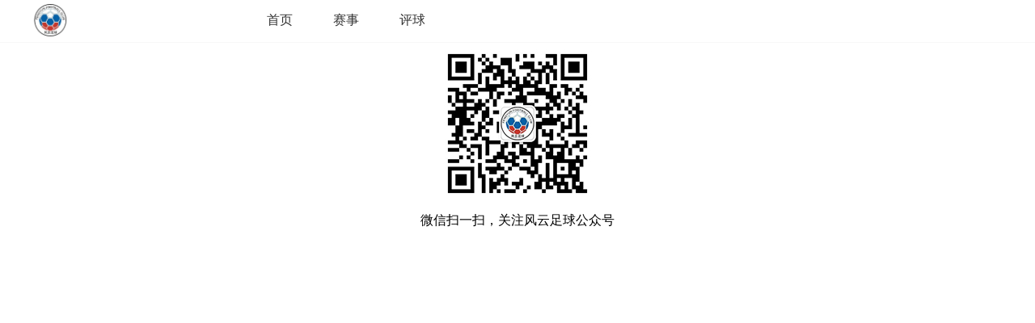

--- FILE ---
content_type: text/html
request_url: https://fyzq.com/xinwen/547/
body_size: 8422
content:
<!DOCTYPE html>
<head>
<meta name="full-screen" content="yes">
<meta name="x5-fullscreen" content="true">
<meta http-equiv="Content-Type" content="text/html; charset=utf-8">
<meta name="viewport" content="width=device-width, initial-scale=1">
<meta name="description" content="英格兰在温布利加时2比1淘汰丹麦，首次打进欧洲杯决赛，也创下两项最艰难的决赛纪录。英格兰踢了37场欧洲杯才首次打进决赛，创下打进决赛耗费场次最多纪录。英格兰在1966年本土世界杯之后再次打进大赛决赛， " />
<title>英格兰太难了！37场终进决赛+55年首进决赛创纪录 - 风云足球</title>
<meta name="keywords" content="英格兰太难了！37场终进决赛+55年首进决赛创纪录 " />
<link rel="stylesheet" type="text/css" href="/images/news.css" />
<SCRIPT src="/images/common.js" type=text/javascript></SCRIPT>
<script type="text/javascript" src="/images/jquery-1.8.3.min.js"></script>
<SCRIPT src="/images/jquery.js" type=text/javascript></SCRIPT>
<SCRIPT src="/images/jquery.lazyload.js" type=text/javascript></SCRIPT>
<script type="text/javascript" charset="utf-8">
      $(function() {
          $("img").lazyload({ 
          placeholder : "/images/p.gif",
                 effect: "fadeIn"
           });  
      });
$(function(){
　　var nav=$("#header"), //得到导航对象
　　　　 win=$(window), //得到窗口对象
　　　　 doc=$(document);//得到document文档对象。
　　　  //防止页面滚动到60px以下F5刷新后导航不显示　　　
       if(doc.scrollTop()>=60){　　
         $('#header').addClass('fixnav');
       }else{
         $('#header').removeClass('fixnav');
       }　　
       //滚动到60px以下导航显示
　　　　win.scroll(function(){
　　　　　if(doc.scrollTop()>=60){//判断滚动的高度
           $("#header").addClass('fixnav');//固定导航样式类名
          }else{
            $("#header").removeClass('fixnav');
          }
        })
})
</script>
</head>
<body>
<div id=header>
   <div class=head><span class=logo><img src="/images/logo.png"></span><span class=menu><a href=/>首页</a><a href=/>赛事</a><a href=/>评球</a></span></div>
</div>
<div id=main>
<center><div class=weixin><img src="/images/weixin.jpg"></div>微信扫一扫，关注风云足球公众号</center>
   <div id=left style="display:none;">
      <div class=title>英格兰太难了！37场终进决赛+55年首进决赛创纪录</div>
      <div class=info><div class=info_left><div class=u_logo><a href=/><img src="/images/logo.png"></a></div><div class=u_name>风云足球</div><div class=u_date>07-08 16:00</div></div><div class=info_right><span class=guanzhu>关注</span></div></div> 
      <div class=content><p style="text-align:center;">
	<img src="/images/loading.gif" data-original="/images/attached/image/20210708/20210708080021_66414.jpg" alt="" /> 
</p>
<p style="text-indent:2em;">
	英格兰在温布利加时2比1淘汰丹麦，首次打进欧洲杯决赛，也创下两项最艰难的决赛纪录。
</p>
<p style="text-indent:2em;">
	英格兰踢了37场欧洲杯才首次打进决赛，创下打进决赛耗费场次最多纪录。
</p>
<p style="text-indent:2em;">
	英格兰在1966年本土世界杯之后再次打进大赛决赛，也创下了欧洲球队打进大赛决赛间隔时间最长的纪录。
</p></div>
      <div class=from style="float:right">以上文章来自新浪链接:，如侵权请<a href="mailto:80035199@qq.com">联系</a>删除</div>      
      <div class=read_info>阅读：2633</div>
     <div class="praise" onclick="zan('547')">
	<span id="praise"><img src="/images/zan.png" id="praise-img" /></span>
	<span id="praise-txt">3</span>
	<span id="add-num"><em>+1</em></span>
     </div>
      <div class=replay>评论区</div>

<a href='/xinwen/725/'><div class=list><div class=bt>谢晖或即将重返中超执教，新东家有望敲定联赛冠军豪门，夏窗入队</div><div class=list_content><span class=text2>武汉三镇在本赛季中超整体表现一般，球队前四轮中超就拿到了一场胜利，其余比赛全输了。所以在这种情况下，武汉三镇主教练里卡多就饱受球迷质疑。里卡多在后面的...</span><span class=pic3><img data-original='/images/attached/images/20240407/07Apr2024175936_s.jpg'></span></div><div class=article_info><span class=zhuan>2527</span><span class=ping>2527</span><span class=zan>0</span><span class=dian>04-07 17:59</span></div></div></a><a href='/xinwen/2009/'><div class=list><div class=bt>4740分！郑钦文排名升至世界第6，奖金破2800万元</div><div class=list_content><span class=text2>　　2024年WTA年终总决赛第二轮小组赛，郑钦文苦战三盘，最终2-1艰难击败莱巴金娜，收获生涯首场年终胜利的同时，终结双方交手的2连败战绩。据统计，...</span><span class=pic3><img data-original='/images/attached/images/20241105/05Nov2024085940_s.jpg'></span></div><div class=article_info><span class=zhuan>2991</span><span class=ping>2991</span><span class=zan>0</span><span class=dian>11-05 08:59</span></div></div></a><a href='/xinwen/236/'><div class=list><div class=bt>开门黑！没有梅西的巴萨根本就不会踢球！</div><div class=list_content><span class=pic1><img data-original='/images/attached/image/20190817/20190817072404_37611_s.jpg'></span><span class=text>北京时间8月17日凌晨3点，巴萨客场迎战毕尔巴鄂竞技，巴塞罗那0：1不敌毕巴。本场赛事是西甲第一轮，巴萨作为重量级俱乐部却拿下开门黑，实在让人大跌眼镜...</span></div><div class=article_info><span class=zhuan>14422</span><span class=ping>14422</span><span class=zan>5</span><span class=dian>08-17 15:27</span></div></div></a><a href='/xinwen/605/'><div class=list><div class=bt>喜讯！中国女排冠军接应走上执教之路，入选U18教练组或大放异彩</div><div class=list_content><span class=text2>自从中国女排集训开展至今，已过去一个月的时间，队员们依旧在训练场上挥汗如雨，积极备战即将到来的世联赛。按照蔡斌的训练计划，接下去将陆续给球员们增加训练...</span><span class=pic3><img data-original='/images/attached/images/20240323/23Mar2024085935_s.jpg'></span></div><div class=article_info><span class=zhuan>3538</span><span class=ping>3538</span><span class=zan>0</span><span class=dian>03-23 08:59</span></div></div></a><a href='/xinwen/1924/'><div class=list><div class=bt>乒乓球全锦赛女团1/8决赛，晋级8强</div><div class=list_content><span class=text2>#辽宁女团晋级全锦赛8强#乒乓球全锦赛女团1/8决赛，#辽宁女团3比1河南女团#晋级8强。第一场：陈幸同/王艺迪2-3袁雪娇/马菀含第二场：刘斐3-0...</span><span class=pic3><img data-original='/images/attached/images/20241018/18Oct2024105938_s.jpg'></span></div><div class=article_info><span class=zhuan>2030</span><span class=ping>2030</span><span class=zan>0</span><span class=dian>10-18 10:59</span></div></div></a><a href='/xinwen/811/'><div class=list><div class=bt>一度领先12分，湖人压制掘金！詹姆斯梦回巅峰，约基奇遭遇挑战</div><div class=list_content><span class=pic1><img data-original='/images/attached/images/20240421/21Apr2024205937_s.jpg'></span><span class=text>湖人掘金再相遇西部季后赛的四组对决，每一组都充满看点，但最让人关注的还是湖人掘金的再相遇。常规赛两队相遇，掘金3-0横扫湖人，上赛季西部决赛，更是4-...</span></div><div class=article_info><span class=zhuan>3137</span><span class=ping>3137</span><span class=zan>0</span><span class=dian>04-21 20:59</span></div></div></a><a href='/xinwen/1358/'><div class=list><div class=bt>刘国梁出招！国乒特训一天三练：孙颖莎2-4，王曼昱1-3，陈梦2-3</div><div class=list_content><span class=pic1><img data-original='/images/attached/images/20240711/11Jul2024195938_s.jpg'></span><span class=text>国乒备战巴黎奥运会进入了最后阶段，此前全队进行了1个多月的封闭特训。刘国梁出招，召回了多位退役的前国乒男队选手回来当陪练，包括周雨、闫安、方博、马特、...</span></div><div class=article_info><span class=zhuan>3131</span><span class=ping>3131</span><span class=zan>0</span><span class=dian>07-11 19:59</span></div></div></a><a href='/xinwen/579/'><div class=list><div class=bt>豪门不同命：曼联4-3绝杀利物浦 国米1-1止步11连胜 巴萨3-0马竞</div><div class=list_content><span class=pic1><img data-original='/images/attached/images/20240318/18Mar2024175935_s.jpg'></span><span class=text>北京时间3月18日凌晨，英格兰足总杯、意甲、西甲继续进行，国米、曼联两大豪门，以及进入到欧冠八强的巴萨和马竞纷纷登场亮相。曼联4-3利物浦双红会历来是...</span></div><div class=article_info><span class=zhuan>2037</span><span class=ping>2037</span><span class=zan>1</span><span class=dian>03-18 17:59</span></div></div></a><a href='/xinwen/1452/'><div class=list><div class=bt>CCTV5直播中国女篮首战西班牙，首发阵容大调整，郑薇派出杀手锏</div><div class=list_content><span class=pic1><img data-original='/images/attached/images/20240724/24Jul2024235938_s.jpg'></span><span class=text>CCTV5直播中国女篮首战西班牙，首发阵容大调整，郑薇派出杀手锏！在近期的一系列热身赛中，中国女篮遭遇了前所未有的挑战，7连败的战绩如同一记重锤，敲响...</span></div><div class=article_info><span class=zhuan>3087</span><span class=ping>3087</span><span class=zan>0</span><span class=dian>07-24 23:59</span></div></div></a><a href='/xinwen/69/'><div class=list><div class=bt>税后2000万欧元？中国老板的钱也不是大风刮来的！</div><div class=list_content><span class=pic1><img data-original='/images/attached/image/20190728/20190728111729_90746_s.png'></span><span class=text>前几天的讯息表示了暧昧，还说经纪人与申花谈的比较愉快，昨天风口又换成租借了，今天好像事情又有变化，或许税后2000万欧元年薪的报价把申花气的够呛！不过...</span></div><div class=article_info><span class=zhuan>8502</span><span class=ping>8502</span><span class=zan>1</span><span class=dian>07-02 10:17</span></div></div></a><a href='/xinwen/1232/'><div class=list><div class=bt>日本女排1-3惨败，无缘冠军！意大利女排夺冠，埃格努太稳</div><div class=list_content><span class=text2>6月23日晚间，世界女排联赛总决赛上演，日本女排对阵意大利女排。此前的比赛，日本女排3-2逆袭了世界排名第1的巴西女排。意大利女排则是没有遇到太大的考...</span><span class=pic3><img data-original='/images/attached/images/20240625/25Jun2024175935_s.jpg'></span></div><div class=article_info><span class=zhuan>3541</span><span class=ping>3541</span><span class=zan>0</span><span class=dian>06-25 17:59</span></div></div></a><a href='/xinwen/1969/'><div class=list><div class=bt>图片报：队长袖标对埃姆雷詹的压力比设想大，他遭遇罗伊斯综合症</div><div class=list_content><span class=text2>直播吧10月28日讯多特蒙德中场埃姆雷-詹在今夏成为球队的新任队长，但本赛季至今他却并没有展示出相匹配的表现。德媒《图片报》的报道中表示，现在这个队长...</span><span class=pic3><img data-original='/images/attached/images/20241028/28Oct2024145940_s.jpg'></span></div><div class=article_info><span class=zhuan>2888</span><span class=ping>2888</span><span class=zan>0</span><span class=dian>10-28 14:59</span></div></div></a><a href='/xinwen/1808/'><div class=list><div class=bt>19分12板！李月汝打破WNBA职业生涯5大纪录</div><div class=list_content><span class=pic><img data-original='/images/attached/images/20240920/20Sep2024235939.jpg'></span></div><div class=article_info><span class=zhuan>1673</span><span class=ping>1673</span><span class=zan>0</span><span class=dian>09-20 23:59</span></div></div></a><a href='/xinwen/2327/'><div class=list><div class=bt>“他简直非人类”！梅西曾希望巴塞罗那签下令人惊叹的英超球星</div><div class=list_content><span class=text2>莱昂内尔・梅西承认，在2012年巴塞罗那1-2输给凯尔特人后，他称弗雷泽・福斯特“简直非人类”，之后巴塞罗那曾讨论过签下他。36岁的福斯特目前在英超托...</span><span class=pic3><img data-original='/images/attached/images/20241226/26Dec2024065940_s.jpg'></span></div><div class=article_info><span class=zhuan>2164</span><span class=ping>2164</span><span class=zan>0</span><span class=dian>12-26 06:59</span></div></div></a><a href='/xinwen/967/'><div class=list><div class=bt>费迪南德：曼联的引援只有C罗B费和伊布达预期</div><div class=list_content><span class=pic1><img data-original='/images/attached/images/20240516/16May2024125935_s.jpg'></span><span class=text>北京时间5月16日，费迪南德在节目中表示：曼联这些年的引援工作只有C罗、B费和伊布这三名球员达到预期，其他所有人的表现都远远不及预期，不管出于什么原因...</span></div><div class=article_info><span class=zhuan>3576</span><span class=ping>3576</span><span class=zan>0</span><span class=dian>05-16 12:59</span></div></div></a><a href='/xinwen/2290/'><div class=list><div class=bt>利雅得赛4强出炉！丁俊晖惨败，奥沙利文不留情面，说出赢球原因</div><div class=list_content><span class=pic><img data-original='/images/attached/images/20241221/21Dec2024115940.jpg'></span></div><div class=article_info><span class=zhuan>2933</span><span class=ping>2933</span><span class=zan>0</span><span class=dian>12-21 11:59</span></div></div></a><a href='/xinwen/1922/'><div class=list><div class=bt>德天空：图赫尔将于明日下午2:30亮相，年薪约400万到500万镑</div><div class=list_content><span class=text2>直播吧10月16日讯 据德国天空体育消息，图赫尔执教英格兰年薪约400万到500万英镑。报道指出：“图赫尔将于明日下午2:30在温布利亮相，他的年薪约...</span><span class=pic3><img data-original='/images/attached/images/20241016/16Oct2024125940_s.jpg'></span></div><div class=article_info><span class=zhuan>1763</span><span class=ping>1763</span><span class=zan>0</span><span class=dian>10-16 12:59</span></div></div></a><a href='/xinwen/513/'><div class=list><div class=bt>【风云足球日报】穆帅找到新工作，talkSPORT解说嘉宾+太阳报欧洲杯专栏作家</div><div class=list_content><span class=pic1><img data-original='/images/attached/image/20210501/20210501050311_52138_s.jpg'></span><span class=text>1日赛程15:30&nbsp;中甲&nbsp;北京理工-辽宁沈阳城市19:30&nbsp;英超&nbsp;水晶宫-曼城19:35&nbsp;中甲&nb...</span></div><div class=article_info><span class=zhuan>2048</span><span class=ping>2048</span><span class=zan>2</span><span class=dian>05-01 13:03</span></div></div></a><a href='/xinwen/856/'><div class=list><div class=bt>21分大胜！西部第一拿赛点终结悬念！亚历山大24+8，英格拉姆19+5</div><div class=list_content><span class=pic><img data-original='/images/attached/images/20240429/29Apr2024045936.jpg'></span></div><div class=article_info><span class=zhuan>3884</span><span class=ping>3884</span><span class=zan>0</span><span class=dian>04-29 04:59</span></div></div></a><a href='/xinwen/1126/'><div class=list><div class=bt>意外！申花夏窗煮熟的鸭子飞走了，鲁能将出手截胡让泽卡迎新搭档</div><div class=list_content><span class=pic1><img data-original='/images/attached/images/20240609/09Jun2024155936_s.jpg'></span><span class=text>日前，中超夏窗迎来久违的大牌巨星，他就是曾经在欧冠豪门效力过的久巴。久巴这次已经落地上海，至于他未来会不会来中超效力，还是一个巨大未知数。久巴现身上海...</span></div><div class=article_info><span class=zhuan>3022</span><span class=ping>3022</span><span class=zan>0</span><span class=dian>06-09 15:59</span></div></div></a>
   </div>
   <div id=right>
      <div class=saishi>
      </div>
   </div>
</div>
<div id=footer>
</div>
</body>
</html>
<script>
	$(function(){
		$("#praise").click(function(){
			var praise_img = $("#praise-img");
			var text_box = $("#add-num");
			var praise_txt = $("#praise-txt");
			var num=parseInt(praise_txt.text());
			if(praise_img.attr("src") == ("/images/yizan.png")){
				$(this).html("<img src='/images/zan.png' id='praise-img' class='animation' />");
				praise_txt.removeClass("hover");
				text_box.show().html("<em class='add-animation'>-1</em>");
				$(".add-animation").removeClass("hover");
				num -=1;
				praise_txt.text(num)
			}else{
				$(this).html("<img src='/images/yizan.png' id='praise-img' class='animation' />");
				praise_txt.addClass("hover");
				text_box.show().html("<em class='add-animation'>+1</em>");
				$(".add-animation").addClass("hover");
				num +=1;
				praise_txt.text(num)
			}
		});
	})
</script>

--- FILE ---
content_type: text/css
request_url: https://fyzq.com/images/news.css
body_size: 2929
content:
body{background:#fff;font-family:"Lantinghei SC", "Open Sans", Arial, "Hiragino Sans GB", "Microsoft YaHei", 微软雅黑, STHeiti, "WenQuanYi Micro Hei", SimSun, sans-serif;line-height:1.6;color:#000;font-size:16px; -webkit-font-smoothing: antialiased;margin:0 0;}
img,button { border:0;}
a{color:#333;text-decoration:none;}
.fixnav {
    position: fixed;
    top: 0px;
    left: 0px;
    width: 100%;
    z-index: 999;
    background: #fff;
    box-shadow: 0 2px 6px rgba(0,0,0,0.07);
}
@media screen and (min-width:961px){
#header{width:100%;border-bottom: 1px solid #f8f8f8;overflow:hidden;}
.head{max-width:1200px;width:100%;margin:auto;}
.logo{float:left;width:20%;}
.menu{float:right;width:80%;line-height:50px;}
.menu a{margin-left:50px;}
.logo img{height:40px;padding-top:5px;}
.info{width:680px;margin:auto;margin:auto;height:50px;}
.info_left{float:left;position:relative;}
.info_right{float:right;}
.guanzhu{font-size:12px;background: #458de9 url(/images/gz.png) no-repeat 5px center;background-size:auto 60%;border-radius:5px 5px 5px 5px;padding-left:18px;padding-right:8px;padding-top:3px;padding-bottom:3px;color:#fff}
.u_logo{width:50px;position: absolute;left: 0px;top: 0px;}
.u_logo img{height:40px;}
.u_name{width:200px;position: absolute;left: 50px;top: 0px;font-size:14px;}
.u_date{width:200px;position: absolute;left: 50px;top: 25px;font-size:10px;color:#666;}
#main{width:960px;overflow:hidden;margin:auto;}
#left{float:left;width:680px;}
#right{float:right;width:250px;}
.list{width:680px;background:#fff;border-bottom: 1px solid #f8f8f8;margin:auto;margin-top:20px;overflow:hidden;}
.bt{width:680px;font-size:18px;line-height:30px;margin-bottom:10px;}
.list_content{width:680px;margin:auto;font-size:14px;color:#666;line-height:20px;}
.pic1{float:left;border-radius:5px 5px 5px 5px;height:120px;width:210px;margin-right:25px;overflow:hidden;}
.pic1 img{width:210px;min-height:120px;}
.pic2{float:left;border-radius:5px 5px 5px 5px;height:120px;width:210px;margin-right:25px;overflow:hidden;}
.pic2 img{width:210px;min-height:120px;}
.pic3{float:left;border-radius:5px 5px 5px 5px;height:120px;width:210px;overflow:hidden;}
.pic3 img{width:210px;min-height:120px;}
.pic{border-radius:5px 5px 5px 5px;width:680px;height:200px;overflow:hidden;}
.pic img{width:100%;min-height:200px}
.text2{float:left;width:450px;margin-right:20px;}
.article_info{float:left;width:680px;font-size:12px;color:#666;line-height:40px;padding-top:20px;}
.zhuan{float:left;padding-left:30px;width:100px;background: url(/images/zhuan6.png) no-repeat 5px center;background-size:auto 40%;}
.ping{float:left;padding-left:30px;width:100px;background: url(/images/ping5.png) no-repeat 5px center;background-size:auto 40%;}
.zan{float:left;padding-left:30px;width:100px;background: url(/images/zan5.png) no-repeat 5px center;background-size:auto 40%;}
.dian{float:right;padding-left:5%;width:20%;text-align:right;}
.guanzhu{font-size:12px;background: #458de9 url(/images/gz.png) no-repeat 5px center;background-size:auto 60%;border-radius:5px 5px 5px 5px;padding-left:18px;padding-right:8px;padding-top:3px;padding-bottom:3px;color:#fff}

.title{width:680px;margin:auto;font-size:25px;margin-top:20px;line-height:60px;text-align:center;}
.content{width:680px;margin:auto;line-height:35px;font-size:16px;}
.content img{text-align:center;margin-top:10px;margin-bottom:10px;max-width:600px;}
.saishi{position:fixed;top:13%;}
.box{width:250px;position:relative;border: 1px solid #f8f8f8;margin-bottom:5px;height:130px;overflow:hidden;}
.box img{height:30px;width:30px;border-radius:15px 15px 15px 15px;}
.box:hover{background: #f8f8f8}
.stime{width:250px;position: absolute;left: 5px;top: 0px;font-size:12px;color:#666;line-height:30px;}
.zhudui{width:100px;position: absolute;left: 45px;top: 30px;font-size:14px;line-height:30px;}
.kedui{width:100px;position: absolute;left: 45px;top: 65px;font-size:14px;line-height:30px;}
.zpic{width:40px;;position: absolute;left: 5px;top: 30px;line-height:30px;}
.kpic{width:40px;position: absolute;left: 5px;top: 65px;line-height:30px;}
.zf{width:30px;;position: absolute;right: 10px;top: 30px;line-height:30px;font-size:18px;}
.kf{width:30px;position: absolute;right: 10px;top: 65px;line-height:30px;font-size:18px;}
.vs{display:none;}
.zt{float:right;margin-right:10px;border-radius:3px 3px 3px 3px;padding:3px;margin-top:3px;font-size:12px;line-height:15px;background:#f1f1f1;}
.pl{width:250px;position: absolute;left: 0px;top: 100px;font-size:12px;}
.s,.p,.f{float:left;cursor:pointer;width:70px;margin:6px;border-radius:3px 3px 3px 3px;line-height:20px;background:#d81e06;color:#fff;text-align:center}
.s:hover,.p:hover,.f:hover{background:#458de9;color:#fff;}
}
@media screen and (max-width:800px){
#header{display:none;}
.info{width:90%;margin:auto;margin:auto;height:50px;}
.info_left{float:left;position:relative;}
.info_right{float:right;}
.guanzhu{font-size:12px;background: #458de9 url(/images/gz.png) no-repeat 5px center;background-size:auto 60%;border-radius:5px 5px 5px 5px;padding-left:18px;padding-right:8px;padding-top:3px;padding-bottom:3px;color:#fff}
.u_logo{width:50px;position: absolute;left: 0px;top: 0px;}
.u_logo img{height:40px;}
.u_name{width:200px;position: absolute;left: 50px;top: 0px;font-size:14px;}
.u_date{width:200px;position: absolute;left: 50px;top: 25px;font-size:10px;color:#666;}
#main{width:100%;overflow:hidden;}
#right{display:none}
.list{width:100%;background:#fff;border-bottom: 1px solid #f8f8f8;margin:auto;margin-top:20px;overflow:hidden;}
.bt{width:95%;font-size:16px;line-height:25px;margin:auto;margin-bottom:5px;}
.list_content{width:95%;margin:auto;font-size:12px;color:#666;line-height:20px;}
.pic1{float:left;border-radius:5px 5px 5px 5px;height:0;width:32%;margin-right:2%;padding-bottom:20%;overflow:hidden;}
.pic1 img{width:100%;min-height:100%;}
.pic2{float:left;border-radius:5px 5px 5px 5px;height:0;width:32%;margin-right:2%;padding-bottom:20%;overflow:hidden;}
.pic2 img{width:100%;min-height:100%;}
.pic3{float:left;border-radius:5px 5px 5px 5px;height:0;width:32%;padding-bottom:20%;overflow:hidden;}
.pic3 img{width:100%;min-height:100%;}
.pic{border-radius:5px 5px 5px 5px;height:0;width:100%;padding-bottom:20%;overflow:hidden;}
.pic img{width:100%;min-height:100%;}
.text{margin-top:-5px;}
.text2{float:left;width:64%;margin-right:4%;}
.article_info{width:95%;font-size:10px;color:#666;line-height:35px;margin:auto;margin-top:5px;overflow:hidden;}
.zhuan{float:left;padding-left:25px;width:50px;background: url(/images/zhuan6.png) no-repeat 5px center;background-size:auto 40%;}
.ping{float:left;padding-left:25px;width:50px;background: url(/images/ping5.png) no-repeat 5px center;background-size:auto 40%;}
.zan{float:left;padding-left:25px;width:50px;background: url(/images/zan5.png) no-repeat 5px center;background-size:auto 40%;}
.dian{float:right;width:60px;text-align:right;}

.title{width:90%;font-size:22px;margin:auto;margin-top:10px;}
.content{width:90%;font-size:16px;margin:auto}
.content img{width:100%;}
}
.text-content{
    min-width:1180px;
    border-bottom: 1px solid #e7e7e7;
    border-top: 1px solid #e7e7e7;
    background: #f4f4f4;
}
.text-content h1{
    text-align:center;
    font-size: 20px;
    padding-top: 50px;
    color: #EB4F38;
}
.text-content p{
    padding: 10px 100px 40px 100px;
    clear: both;
    color: #333;
    display: block;
    font-family: "Microsoft Yahei","Helvetica Neue",Helvetica,Arial,sans-serif;
    font-size: 16px;
    line-height: 1.6;
    margin: 0 auto;
    outline: medium none;
    position: relative;
    width: 900px;
    word-wrap: break-word;
}

.praise{
    width:40px;
    height:40px;
    margin: 50px auto;
    cursor: pointer;
    font-size: 12px;
    text-align:center;
    position: relative;
}
#praise{
    display:block;
    width:40px;
    height:40px;
    margin:0 auto;
}
#praise-txt{
    height:25px;
    line-height:25px;
    display: block;
}
.praise img{
    width:40px;
    height:40px;
    display:block;
    margin: 0 auto;
}
.praise img.animation{
    animation: myfirst 0.5s;
    -moz-animation: myfirst 0.5s;	/* Firefox */
    -webkit-animation: myfirst 0.5s;	/* Safari 鍜� Chrome */
    -o-animation: myfirst 0.5s;	/* Opera */
}
#add-num{
    display:none;
}
#add-num .add-animation{
    color: #000;
    position:absolute;
    top:-15px;
    left: 10px;
    font-size: 15px;
    opacity: 0;
    filter: Alpha(opacity=0);
    -moz-opacity:0;
    animation: mypraise 0.5s ;
    -moz-animation: mypraise 0.5s ;	/* Firefox */
    -webkit-animation: mypraise 0.5s ;	/* Safari 鍜� Chrome */
    -o-animation: mypraise 0.5s ;	/* Opera */
    font-style:normal;
}
.praise .hover , #add-num .add-animation.hover , #praise-txt.hover{
    color: #EB4F38;
}


@keyframes myfirst
{
    0%{
        width:40px;
        height:40px;
    }
    50%{
        width:50px;
        height:50px;
    }
    100% {
        width:40px;
        height:40px;
    }
}

@-moz-keyframes myfirst /* Firefox */
{
    0%{
        width:40px;
        height:40px;
    }
    50%{
        width:50px;
        height:50px;
    }
    100% {
        width:40px;
        height:40px;
    }
}

@-webkit-keyframes myfirst /* Safari 鍜� Chrome */
{
    0%{
        width:40px;
        height:40px;
    }
    50%{
        width:50px;
        height:50px;
    }
    100% {
        width:40px;
        height:40px;
    }
}

@-o-keyframes myfirst /* Opera */
{
    0%{
        width:40px;
        height:40px;
    }
    50%{
        width:50px;
        height:50px;
    }
    100% {
        width:40px;
        height:40px;
    }
}

@keyframes mypraise
{
    0%{
        top:-15px;
        opacity: 0;
        filter: Alpha(opacity=0);
        -moz-opacity:0;
    }
    25%{
        top:-20px;
        opacity: 0.5;
        filter: Alpha(opacity=50);
        -moz-opacity:0.5;
    }
    50%{
        top:-25px;
        opacity: 1;
        filter: Alpha(opacity=100);
        -moz-opacity:1;
    }
    75%{
        top:-30px;
        opacity: 0.5;
        filter: Alpha(opacity=50);
        -moz-opacity:0.5;
    }
    100% {
        top:-35px;
        opacity: 0;
        filter: Alpha(opacity=0);
        -moz-opacity:0;
    }
}

@-moz-keyframes mypraise /* Firefox */
{
    0%{
        top:-15px;
        opacity: 0;
        filter: Alpha(opacity=0);
        -moz-opacity:0;
    }
    25%{
        top:-20px;
        opacity: 0.5;
        filter: Alpha(opacity=50);
        -moz-opacity:0.5;
    }
    50%{
        top:-25px;
        opacity: 1;
        filter: Alpha(opacity=100);
        -moz-opacity:1;
    }
    75%{
        top:-30px;
        opacity: 0.5;
        filter: Alpha(opacity=50);
        -moz-opacity:0.5;
    }
    100% {
        top:-35px;
        opacity: 0;
        filter: Alpha(opacity=0);
        -moz-opacity:0;
    }
}

@-webkit-keyframes mypraise /* Safari 鍜� Chrome */
{
    0%{
        top:-15px;
        opacity: 0;
        filter: Alpha(opacity=0);
        -moz-opacity:0;
    }
    25%{
        top:-20px;
        opacity: 0.5;
        filter: Alpha(opacity=50);
        -moz-opacity:0.5;
    }
    50%{
        top:-25px;
        opacity: 1;
        filter: Alpha(opacity=100);
        -moz-opacity:1;
    }
    75%{
        top:-30px;
        opacity: 0.5;
        filter: Alpha(opacity=50);
        -moz-opacity:0.5;
    }
    100% {
        top:-35px;
        opacity: 0;
        filter: Alpha(opacity=0);
        -moz-opacity:0;
    }
}

@-o-keyframes mypraise /* Opera */
{
    0%{
        top:-15px;
        opacity: 0;
        filter: Alpha(opacity=0);
        -moz-opacity:0;
    }
    25%{
        top:-20px;
        opacity: 0.5;
        filter: Alpha(opacity=50);
        -moz-opacity:0.5;
    }
    50%{
        top:-25px;
        opacity: 1;
        filter: Alpha(opacity=100);
        -moz-opacity:1;
    }
    75%{
        top:-30px;
        opacity: 0.5;
        filter: Alpha(opacity=50);
        -moz-opacity:0.5;
    }
    100% {
        top:-35px;
        opacity: 0;
        filter: Alpha(opacity=0);
        -moz-opacity:0;
    }
}
.from{font-size:12px;color:#666;}
.replay{height:100px;width:100%;}